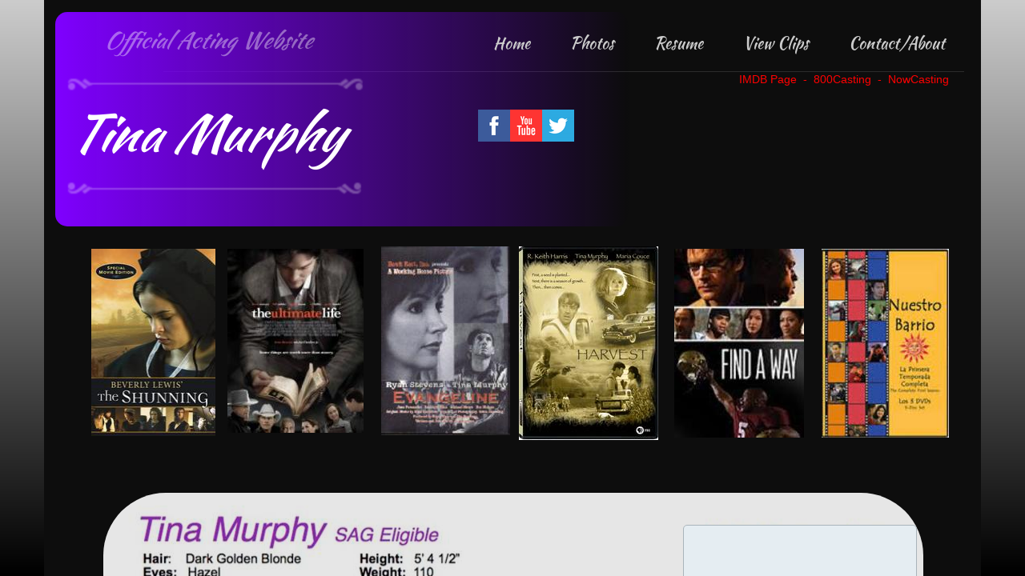

--- FILE ---
content_type: text/html; charset=utf-8
request_url: http://www.tinamurphy.com/resume.html
body_size: 8619
content:
 <!DOCTYPE html><html lang="en" dir="ltr" data-tcc-ignore=""><head><title>Resume</title><meta http-equiv="content-type" content="text/html; charset=UTF-8"><meta http-equiv="X-UA-Compatible" content="IE=edge,chrome=1"><link rel="stylesheet" type="text/css" href="site.css?v="><script> if (typeof ($sf) === "undefined") { $sf = { baseUrl: "https://img1.wsimg.com/wst/v7/WSB7_J_20180523_0422_WSB-17336_1449/v2", skin: "app", preload: 0, require: { jquery: "https://img1.wsimg.com/wst/v7/WSB7_J_20180523_0422_WSB-17336_1449/v2/libs/jquery/jq.js", paths: { "wsbcore": "common/wsb/core", "knockout": "libs/knockout/knockout" } } }; } </script><script id="duel" src="//img1.wsimg.com/starfield/duel/v2.5.8/duel.js?appid=O3BkA5J1#TzNCa0E1SjF2Mi41Ljdwcm9k"></script><script> define('jquery', ['jq!starfield/jquery.mod'], function(m) { return m; }); define('appconfig', [], { documentDownloadBaseUrl: 'http://nebula.wsimg.com' }); </script><meta http-equiv="Content-Location" content="resume.html"><meta name="generator" content="Starfield Technologies; Go Daddy Website Builder 7.0.5350"><meta property="og:type" content="website"><meta property="og:title" content="Resume"><meta property="og:site_name" content="Tina Murphy"><meta property="og:url" content="http://tinamurphy.com/resume.html"><meta property="og:image" content="//nebula.wsimg.com/8ed058d1901dc5641ffd771cb3ec9f18?AccessKeyId=0BF59B49B736FA50BAD2&disposition=0&alloworigin=1"></head><body><style data-inline-fonts>/* vietnamese */
@font-face {
  font-family: 'Allura';
  font-style: normal;
  font-weight: 400;
  src: url(https://img1.wsimg.com/gfonts/s/allura/v23/9oRPNYsQpS4zjuA_hAgWDto.woff2) format('woff2');
  unicode-range: U+0102-0103, U+0110-0111, U+0128-0129, U+0168-0169, U+01A0-01A1, U+01AF-01B0, U+0300-0301, U+0303-0304, U+0308-0309, U+0323, U+0329, U+1EA0-1EF9, U+20AB;
}
/* latin-ext */
@font-face {
  font-family: 'Allura';
  font-style: normal;
  font-weight: 400;
  src: url(https://img1.wsimg.com/gfonts/s/allura/v23/9oRPNYsQpS4zjuA_hQgWDto.woff2) format('woff2');
  unicode-range: U+0100-02BA, U+02BD-02C5, U+02C7-02CC, U+02CE-02D7, U+02DD-02FF, U+0304, U+0308, U+0329, U+1D00-1DBF, U+1E00-1E9F, U+1EF2-1EFF, U+2020, U+20A0-20AB, U+20AD-20C0, U+2113, U+2C60-2C7F, U+A720-A7FF;
}
/* latin */
@font-face {
  font-family: 'Allura';
  font-style: normal;
  font-weight: 400;
  src: url(https://img1.wsimg.com/gfonts/s/allura/v23/9oRPNYsQpS4zjuA_iwgW.woff2) format('woff2');
  unicode-range: U+0000-00FF, U+0131, U+0152-0153, U+02BB-02BC, U+02C6, U+02DA, U+02DC, U+0304, U+0308, U+0329, U+2000-206F, U+20AC, U+2122, U+2191, U+2193, U+2212, U+2215, U+FEFF, U+FFFD;
}
/* cyrillic */
@font-face {
  font-family: 'Amatic SC';
  font-style: normal;
  font-weight: 400;
  src: url(https://img1.wsimg.com/gfonts/s/amaticsc/v28/TUZyzwprpvBS1izr_vOEDuSfQZQ.woff2) format('woff2');
  unicode-range: U+0301, U+0400-045F, U+0490-0491, U+04B0-04B1, U+2116;
}
/* hebrew */
@font-face {
  font-family: 'Amatic SC';
  font-style: normal;
  font-weight: 400;
  src: url(https://img1.wsimg.com/gfonts/s/amaticsc/v28/TUZyzwprpvBS1izr_vOECOSfQZQ.woff2) format('woff2');
  unicode-range: U+0307-0308, U+0590-05FF, U+200C-2010, U+20AA, U+25CC, U+FB1D-FB4F;
}
/* vietnamese */
@font-face {
  font-family: 'Amatic SC';
  font-style: normal;
  font-weight: 400;
  src: url(https://img1.wsimg.com/gfonts/s/amaticsc/v28/TUZyzwprpvBS1izr_vOEBeSfQZQ.woff2) format('woff2');
  unicode-range: U+0102-0103, U+0110-0111, U+0128-0129, U+0168-0169, U+01A0-01A1, U+01AF-01B0, U+0300-0301, U+0303-0304, U+0308-0309, U+0323, U+0329, U+1EA0-1EF9, U+20AB;
}
/* latin-ext */
@font-face {
  font-family: 'Amatic SC';
  font-style: normal;
  font-weight: 400;
  src: url(https://img1.wsimg.com/gfonts/s/amaticsc/v28/TUZyzwprpvBS1izr_vOEBOSfQZQ.woff2) format('woff2');
  unicode-range: U+0100-02BA, U+02BD-02C5, U+02C7-02CC, U+02CE-02D7, U+02DD-02FF, U+0304, U+0308, U+0329, U+1D00-1DBF, U+1E00-1E9F, U+1EF2-1EFF, U+2020, U+20A0-20AB, U+20AD-20C0, U+2113, U+2C60-2C7F, U+A720-A7FF;
}
/* latin */
@font-face {
  font-family: 'Amatic SC';
  font-style: normal;
  font-weight: 400;
  src: url(https://img1.wsimg.com/gfonts/s/amaticsc/v28/TUZyzwprpvBS1izr_vOECuSf.woff2) format('woff2');
  unicode-range: U+0000-00FF, U+0131, U+0152-0153, U+02BB-02BC, U+02C6, U+02DA, U+02DC, U+0304, U+0308, U+0329, U+2000-206F, U+20AC, U+2122, U+2191, U+2193, U+2212, U+2215, U+FEFF, U+FFFD;
}
/* vietnamese */
@font-face {
  font-family: 'Arizonia';
  font-style: normal;
  font-weight: 400;
  src: url(https://img1.wsimg.com/gfonts/s/arizonia/v23/neIIzCemt4A5qa7mv5WOFqwKUQ.woff2) format('woff2');
  unicode-range: U+0102-0103, U+0110-0111, U+0128-0129, U+0168-0169, U+01A0-01A1, U+01AF-01B0, U+0300-0301, U+0303-0304, U+0308-0309, U+0323, U+0329, U+1EA0-1EF9, U+20AB;
}
/* latin-ext */
@font-face {
  font-family: 'Arizonia';
  font-style: normal;
  font-weight: 400;
  src: url(https://img1.wsimg.com/gfonts/s/arizonia/v23/neIIzCemt4A5qa7mv5WPFqwKUQ.woff2) format('woff2');
  unicode-range: U+0100-02BA, U+02BD-02C5, U+02C7-02CC, U+02CE-02D7, U+02DD-02FF, U+0304, U+0308, U+0329, U+1D00-1DBF, U+1E00-1E9F, U+1EF2-1EFF, U+2020, U+20A0-20AB, U+20AD-20C0, U+2113, U+2C60-2C7F, U+A720-A7FF;
}
/* latin */
@font-face {
  font-family: 'Arizonia';
  font-style: normal;
  font-weight: 400;
  src: url(https://img1.wsimg.com/gfonts/s/arizonia/v23/neIIzCemt4A5qa7mv5WBFqw.woff2) format('woff2');
  unicode-range: U+0000-00FF, U+0131, U+0152-0153, U+02BB-02BC, U+02C6, U+02DA, U+02DC, U+0304, U+0308, U+0329, U+2000-206F, U+20AC, U+2122, U+2191, U+2193, U+2212, U+2215, U+FEFF, U+FFFD;
}
/* latin */
@font-face {
  font-family: 'Averia Sans Libre';
  font-style: normal;
  font-weight: 400;
  src: url(https://img1.wsimg.com/gfonts/s/averiasanslibre/v20/ga6XaxZG_G5OvCf_rt7FH3B6BHLMEdVOEoI.woff2) format('woff2');
  unicode-range: U+0000-00FF, U+0131, U+0152-0153, U+02BB-02BC, U+02C6, U+02DA, U+02DC, U+0304, U+0308, U+0329, U+2000-206F, U+20AC, U+2122, U+2191, U+2193, U+2212, U+2215, U+FEFF, U+FFFD;
}
/* latin */
@font-face {
  font-family: 'Cabin Sketch';
  font-style: normal;
  font-weight: 400;
  src: url(https://img1.wsimg.com/gfonts/s/cabinsketch/v23/QGYpz_kZZAGCONcK2A4bGOj8mNhN.woff2) format('woff2');
  unicode-range: U+0000-00FF, U+0131, U+0152-0153, U+02BB-02BC, U+02C6, U+02DA, U+02DC, U+0304, U+0308, U+0329, U+2000-206F, U+20AC, U+2122, U+2191, U+2193, U+2212, U+2215, U+FEFF, U+FFFD;
}
/* vietnamese */
@font-face {
  font-family: 'Francois One';
  font-style: normal;
  font-weight: 400;
  src: url(https://img1.wsimg.com/gfonts/s/francoisone/v22/_Xmr-H4zszafZw3A-KPSZut9zgiRi_Y.woff2) format('woff2');
  unicode-range: U+0102-0103, U+0110-0111, U+0128-0129, U+0168-0169, U+01A0-01A1, U+01AF-01B0, U+0300-0301, U+0303-0304, U+0308-0309, U+0323, U+0329, U+1EA0-1EF9, U+20AB;
}
/* latin-ext */
@font-face {
  font-family: 'Francois One';
  font-style: normal;
  font-weight: 400;
  src: url(https://img1.wsimg.com/gfonts/s/francoisone/v22/_Xmr-H4zszafZw3A-KPSZut9zwiRi_Y.woff2) format('woff2');
  unicode-range: U+0100-02BA, U+02BD-02C5, U+02C7-02CC, U+02CE-02D7, U+02DD-02FF, U+0304, U+0308, U+0329, U+1D00-1DBF, U+1E00-1E9F, U+1EF2-1EFF, U+2020, U+20A0-20AB, U+20AD-20C0, U+2113, U+2C60-2C7F, U+A720-A7FF;
}
/* latin */
@font-face {
  font-family: 'Francois One';
  font-style: normal;
  font-weight: 400;
  src: url(https://img1.wsimg.com/gfonts/s/francoisone/v22/_Xmr-H4zszafZw3A-KPSZut9wQiR.woff2) format('woff2');
  unicode-range: U+0000-00FF, U+0131, U+0152-0153, U+02BB-02BC, U+02C6, U+02DA, U+02DC, U+0304, U+0308, U+0329, U+2000-206F, U+20AC, U+2122, U+2191, U+2193, U+2212, U+2215, U+FEFF, U+FFFD;
}
/* latin-ext */
@font-face {
  font-family: 'Fredericka the Great';
  font-style: normal;
  font-weight: 400;
  src: url(https://img1.wsimg.com/gfonts/s/frederickathegreat/v23/9Bt33CxNwt7aOctW2xjbCstzwVKsIBVV--StxbcVcg.woff2) format('woff2');
  unicode-range: U+0100-02BA, U+02BD-02C5, U+02C7-02CC, U+02CE-02D7, U+02DD-02FF, U+0304, U+0308, U+0329, U+1D00-1DBF, U+1E00-1E9F, U+1EF2-1EFF, U+2020, U+20A0-20AB, U+20AD-20C0, U+2113, U+2C60-2C7F, U+A720-A7FF;
}
/* latin */
@font-face {
  font-family: 'Fredericka the Great';
  font-style: normal;
  font-weight: 400;
  src: url(https://img1.wsimg.com/gfonts/s/frederickathegreat/v23/9Bt33CxNwt7aOctW2xjbCstzwVKsIBVV--Sjxbc.woff2) format('woff2');
  unicode-range: U+0000-00FF, U+0131, U+0152-0153, U+02BB-02BC, U+02C6, U+02DA, U+02DC, U+0304, U+0308, U+0329, U+2000-206F, U+20AC, U+2122, U+2191, U+2193, U+2212, U+2215, U+FEFF, U+FFFD;
}
/* latin */
@font-face {
  font-family: 'Jacques Francois Shadow';
  font-style: normal;
  font-weight: 400;
  src: url(https://img1.wsimg.com/gfonts/s/jacquesfrancoisshadow/v27/KR1FBtOz8PKTMk-kqdkLVrvR0ECFrB6Pin-2_p8Suno.woff2) format('woff2');
  unicode-range: U+0000-00FF, U+0131, U+0152-0153, U+02BB-02BC, U+02C6, U+02DA, U+02DC, U+0304, U+0308, U+0329, U+2000-206F, U+20AC, U+2122, U+2191, U+2193, U+2212, U+2215, U+FEFF, U+FFFD;
}
/* latin */
@font-face {
  font-family: 'Josefin Slab';
  font-style: normal;
  font-weight: 400;
  src: url(https://img1.wsimg.com/gfonts/s/josefinslab/v29/lW-swjwOK3Ps5GSJlNNkMalNpiZe_ldbOR4W71msR349Kg.woff2) format('woff2');
  unicode-range: U+0000-00FF, U+0131, U+0152-0153, U+02BB-02BC, U+02C6, U+02DA, U+02DC, U+0304, U+0308, U+0329, U+2000-206F, U+20AC, U+2122, U+2191, U+2193, U+2212, U+2215, U+FEFF, U+FFFD;
}
/* latin-ext */
@font-face {
  font-family: 'Kaushan Script';
  font-style: normal;
  font-weight: 400;
  src: url(https://img1.wsimg.com/gfonts/s/kaushanscript/v19/vm8vdRfvXFLG3OLnsO15WYS5DG72wNJHMw.woff2) format('woff2');
  unicode-range: U+0100-02BA, U+02BD-02C5, U+02C7-02CC, U+02CE-02D7, U+02DD-02FF, U+0304, U+0308, U+0329, U+1D00-1DBF, U+1E00-1E9F, U+1EF2-1EFF, U+2020, U+20A0-20AB, U+20AD-20C0, U+2113, U+2C60-2C7F, U+A720-A7FF;
}
/* latin */
@font-face {
  font-family: 'Kaushan Script';
  font-style: normal;
  font-weight: 400;
  src: url(https://img1.wsimg.com/gfonts/s/kaushanscript/v19/vm8vdRfvXFLG3OLnsO15WYS5DG74wNI.woff2) format('woff2');
  unicode-range: U+0000-00FF, U+0131, U+0152-0153, U+02BB-02BC, U+02C6, U+02DA, U+02DC, U+0304, U+0308, U+0329, U+2000-206F, U+20AC, U+2122, U+2191, U+2193, U+2212, U+2215, U+FEFF, U+FFFD;
}
/* latin-ext */
@font-face {
  font-family: 'Love Ya Like A Sister';
  font-style: normal;
  font-weight: 400;
  src: url(https://img1.wsimg.com/gfonts/s/loveyalikeasister/v23/R70EjzUBlOqPeouhFDfR80-0FhOqJubN-BeL-3xdgGE.woff2) format('woff2');
  unicode-range: U+0100-02BA, U+02BD-02C5, U+02C7-02CC, U+02CE-02D7, U+02DD-02FF, U+0304, U+0308, U+0329, U+1D00-1DBF, U+1E00-1E9F, U+1EF2-1EFF, U+2020, U+20A0-20AB, U+20AD-20C0, U+2113, U+2C60-2C7F, U+A720-A7FF;
}
/* latin */
@font-face {
  font-family: 'Love Ya Like A Sister';
  font-style: normal;
  font-weight: 400;
  src: url(https://img1.wsimg.com/gfonts/s/loveyalikeasister/v23/R70EjzUBlOqPeouhFDfR80-0FhOqJubN-BeL9Xxd.woff2) format('woff2');
  unicode-range: U+0000-00FF, U+0131, U+0152-0153, U+02BB-02BC, U+02C6, U+02DA, U+02DC, U+0304, U+0308, U+0329, U+2000-206F, U+20AC, U+2122, U+2191, U+2193, U+2212, U+2215, U+FEFF, U+FFFD;
}
/* cyrillic-ext */
@font-face {
  font-family: 'Merriweather';
  font-style: normal;
  font-weight: 400;
  font-stretch: 100%;
  src: url(https://img1.wsimg.com/gfonts/s/merriweather/v33/u-4D0qyriQwlOrhSvowK_l5UcA6zuSYEqOzpPe3HOZJ5eX1WtLaQwmYiScCmDxhtNOKl8yDr3icaGV31GvU.woff2) format('woff2');
  unicode-range: U+0460-052F, U+1C80-1C8A, U+20B4, U+2DE0-2DFF, U+A640-A69F, U+FE2E-FE2F;
}
/* cyrillic */
@font-face {
  font-family: 'Merriweather';
  font-style: normal;
  font-weight: 400;
  font-stretch: 100%;
  src: url(https://img1.wsimg.com/gfonts/s/merriweather/v33/u-4D0qyriQwlOrhSvowK_l5UcA6zuSYEqOzpPe3HOZJ5eX1WtLaQwmYiScCmDxhtNOKl8yDr3icaEF31GvU.woff2) format('woff2');
  unicode-range: U+0301, U+0400-045F, U+0490-0491, U+04B0-04B1, U+2116;
}
/* vietnamese */
@font-face {
  font-family: 'Merriweather';
  font-style: normal;
  font-weight: 400;
  font-stretch: 100%;
  src: url(https://img1.wsimg.com/gfonts/s/merriweather/v33/u-4D0qyriQwlOrhSvowK_l5UcA6zuSYEqOzpPe3HOZJ5eX1WtLaQwmYiScCmDxhtNOKl8yDr3icaG131GvU.woff2) format('woff2');
  unicode-range: U+0102-0103, U+0110-0111, U+0128-0129, U+0168-0169, U+01A0-01A1, U+01AF-01B0, U+0300-0301, U+0303-0304, U+0308-0309, U+0323, U+0329, U+1EA0-1EF9, U+20AB;
}
/* latin-ext */
@font-face {
  font-family: 'Merriweather';
  font-style: normal;
  font-weight: 400;
  font-stretch: 100%;
  src: url(https://img1.wsimg.com/gfonts/s/merriweather/v33/u-4D0qyriQwlOrhSvowK_l5UcA6zuSYEqOzpPe3HOZJ5eX1WtLaQwmYiScCmDxhtNOKl8yDr3icaGl31GvU.woff2) format('woff2');
  unicode-range: U+0100-02BA, U+02BD-02C5, U+02C7-02CC, U+02CE-02D7, U+02DD-02FF, U+0304, U+0308, U+0329, U+1D00-1DBF, U+1E00-1E9F, U+1EF2-1EFF, U+2020, U+20A0-20AB, U+20AD-20C0, U+2113, U+2C60-2C7F, U+A720-A7FF;
}
/* latin */
@font-face {
  font-family: 'Merriweather';
  font-style: normal;
  font-weight: 400;
  font-stretch: 100%;
  src: url(https://img1.wsimg.com/gfonts/s/merriweather/v33/u-4D0qyriQwlOrhSvowK_l5UcA6zuSYEqOzpPe3HOZJ5eX1WtLaQwmYiScCmDxhtNOKl8yDr3icaFF31.woff2) format('woff2');
  unicode-range: U+0000-00FF, U+0131, U+0152-0153, U+02BB-02BC, U+02C6, U+02DA, U+02DC, U+0304, U+0308, U+0329, U+2000-206F, U+20AC, U+2122, U+2191, U+2193, U+2212, U+2215, U+FEFF, U+FFFD;
}
/* latin-ext */
@font-face {
  font-family: 'Offside';
  font-style: normal;
  font-weight: 400;
  src: url(https://img1.wsimg.com/gfonts/s/offside/v26/HI_KiYMWKa9QrAykc5joR6-d.woff2) format('woff2');
  unicode-range: U+0100-02BA, U+02BD-02C5, U+02C7-02CC, U+02CE-02D7, U+02DD-02FF, U+0304, U+0308, U+0329, U+1D00-1DBF, U+1E00-1E9F, U+1EF2-1EFF, U+2020, U+20A0-20AB, U+20AD-20C0, U+2113, U+2C60-2C7F, U+A720-A7FF;
}
/* latin */
@font-face {
  font-family: 'Offside';
  font-style: normal;
  font-weight: 400;
  src: url(https://img1.wsimg.com/gfonts/s/offside/v26/HI_KiYMWKa9QrAykc5boRw.woff2) format('woff2');
  unicode-range: U+0000-00FF, U+0131, U+0152-0153, U+02BB-02BC, U+02C6, U+02DA, U+02DC, U+0304, U+0308, U+0329, U+2000-206F, U+20AC, U+2122, U+2191, U+2193, U+2212, U+2215, U+FEFF, U+FFFD;
}
/* cyrillic-ext */
@font-face {
  font-family: 'Open Sans';
  font-style: normal;
  font-weight: 400;
  font-stretch: 100%;
  src: url(https://img1.wsimg.com/gfonts/s/opensans/v44/memSYaGs126MiZpBA-UvWbX2vVnXBbObj2OVZyOOSr4dVJWUgsjZ0B4taVIGxA.woff2) format('woff2');
  unicode-range: U+0460-052F, U+1C80-1C8A, U+20B4, U+2DE0-2DFF, U+A640-A69F, U+FE2E-FE2F;
}
/* cyrillic */
@font-face {
  font-family: 'Open Sans';
  font-style: normal;
  font-weight: 400;
  font-stretch: 100%;
  src: url(https://img1.wsimg.com/gfonts/s/opensans/v44/memSYaGs126MiZpBA-UvWbX2vVnXBbObj2OVZyOOSr4dVJWUgsjZ0B4kaVIGxA.woff2) format('woff2');
  unicode-range: U+0301, U+0400-045F, U+0490-0491, U+04B0-04B1, U+2116;
}
/* greek-ext */
@font-face {
  font-family: 'Open Sans';
  font-style: normal;
  font-weight: 400;
  font-stretch: 100%;
  src: url(https://img1.wsimg.com/gfonts/s/opensans/v44/memSYaGs126MiZpBA-UvWbX2vVnXBbObj2OVZyOOSr4dVJWUgsjZ0B4saVIGxA.woff2) format('woff2');
  unicode-range: U+1F00-1FFF;
}
/* greek */
@font-face {
  font-family: 'Open Sans';
  font-style: normal;
  font-weight: 400;
  font-stretch: 100%;
  src: url(https://img1.wsimg.com/gfonts/s/opensans/v44/memSYaGs126MiZpBA-UvWbX2vVnXBbObj2OVZyOOSr4dVJWUgsjZ0B4jaVIGxA.woff2) format('woff2');
  unicode-range: U+0370-0377, U+037A-037F, U+0384-038A, U+038C, U+038E-03A1, U+03A3-03FF;
}
/* hebrew */
@font-face {
  font-family: 'Open Sans';
  font-style: normal;
  font-weight: 400;
  font-stretch: 100%;
  src: url(https://img1.wsimg.com/gfonts/s/opensans/v44/memSYaGs126MiZpBA-UvWbX2vVnXBbObj2OVZyOOSr4dVJWUgsjZ0B4iaVIGxA.woff2) format('woff2');
  unicode-range: U+0307-0308, U+0590-05FF, U+200C-2010, U+20AA, U+25CC, U+FB1D-FB4F;
}
/* math */
@font-face {
  font-family: 'Open Sans';
  font-style: normal;
  font-weight: 400;
  font-stretch: 100%;
  src: url(https://img1.wsimg.com/gfonts/s/opensans/v44/memSYaGs126MiZpBA-UvWbX2vVnXBbObj2OVZyOOSr4dVJWUgsjZ0B5caVIGxA.woff2) format('woff2');
  unicode-range: U+0302-0303, U+0305, U+0307-0308, U+0310, U+0312, U+0315, U+031A, U+0326-0327, U+032C, U+032F-0330, U+0332-0333, U+0338, U+033A, U+0346, U+034D, U+0391-03A1, U+03A3-03A9, U+03B1-03C9, U+03D1, U+03D5-03D6, U+03F0-03F1, U+03F4-03F5, U+2016-2017, U+2034-2038, U+203C, U+2040, U+2043, U+2047, U+2050, U+2057, U+205F, U+2070-2071, U+2074-208E, U+2090-209C, U+20D0-20DC, U+20E1, U+20E5-20EF, U+2100-2112, U+2114-2115, U+2117-2121, U+2123-214F, U+2190, U+2192, U+2194-21AE, U+21B0-21E5, U+21F1-21F2, U+21F4-2211, U+2213-2214, U+2216-22FF, U+2308-230B, U+2310, U+2319, U+231C-2321, U+2336-237A, U+237C, U+2395, U+239B-23B7, U+23D0, U+23DC-23E1, U+2474-2475, U+25AF, U+25B3, U+25B7, U+25BD, U+25C1, U+25CA, U+25CC, U+25FB, U+266D-266F, U+27C0-27FF, U+2900-2AFF, U+2B0E-2B11, U+2B30-2B4C, U+2BFE, U+3030, U+FF5B, U+FF5D, U+1D400-1D7FF, U+1EE00-1EEFF;
}
/* symbols */
@font-face {
  font-family: 'Open Sans';
  font-style: normal;
  font-weight: 400;
  font-stretch: 100%;
  src: url(https://img1.wsimg.com/gfonts/s/opensans/v44/memSYaGs126MiZpBA-UvWbX2vVnXBbObj2OVZyOOSr4dVJWUgsjZ0B5OaVIGxA.woff2) format('woff2');
  unicode-range: U+0001-000C, U+000E-001F, U+007F-009F, U+20DD-20E0, U+20E2-20E4, U+2150-218F, U+2190, U+2192, U+2194-2199, U+21AF, U+21E6-21F0, U+21F3, U+2218-2219, U+2299, U+22C4-22C6, U+2300-243F, U+2440-244A, U+2460-24FF, U+25A0-27BF, U+2800-28FF, U+2921-2922, U+2981, U+29BF, U+29EB, U+2B00-2BFF, U+4DC0-4DFF, U+FFF9-FFFB, U+10140-1018E, U+10190-1019C, U+101A0, U+101D0-101FD, U+102E0-102FB, U+10E60-10E7E, U+1D2C0-1D2D3, U+1D2E0-1D37F, U+1F000-1F0FF, U+1F100-1F1AD, U+1F1E6-1F1FF, U+1F30D-1F30F, U+1F315, U+1F31C, U+1F31E, U+1F320-1F32C, U+1F336, U+1F378, U+1F37D, U+1F382, U+1F393-1F39F, U+1F3A7-1F3A8, U+1F3AC-1F3AF, U+1F3C2, U+1F3C4-1F3C6, U+1F3CA-1F3CE, U+1F3D4-1F3E0, U+1F3ED, U+1F3F1-1F3F3, U+1F3F5-1F3F7, U+1F408, U+1F415, U+1F41F, U+1F426, U+1F43F, U+1F441-1F442, U+1F444, U+1F446-1F449, U+1F44C-1F44E, U+1F453, U+1F46A, U+1F47D, U+1F4A3, U+1F4B0, U+1F4B3, U+1F4B9, U+1F4BB, U+1F4BF, U+1F4C8-1F4CB, U+1F4D6, U+1F4DA, U+1F4DF, U+1F4E3-1F4E6, U+1F4EA-1F4ED, U+1F4F7, U+1F4F9-1F4FB, U+1F4FD-1F4FE, U+1F503, U+1F507-1F50B, U+1F50D, U+1F512-1F513, U+1F53E-1F54A, U+1F54F-1F5FA, U+1F610, U+1F650-1F67F, U+1F687, U+1F68D, U+1F691, U+1F694, U+1F698, U+1F6AD, U+1F6B2, U+1F6B9-1F6BA, U+1F6BC, U+1F6C6-1F6CF, U+1F6D3-1F6D7, U+1F6E0-1F6EA, U+1F6F0-1F6F3, U+1F6F7-1F6FC, U+1F700-1F7FF, U+1F800-1F80B, U+1F810-1F847, U+1F850-1F859, U+1F860-1F887, U+1F890-1F8AD, U+1F8B0-1F8BB, U+1F8C0-1F8C1, U+1F900-1F90B, U+1F93B, U+1F946, U+1F984, U+1F996, U+1F9E9, U+1FA00-1FA6F, U+1FA70-1FA7C, U+1FA80-1FA89, U+1FA8F-1FAC6, U+1FACE-1FADC, U+1FADF-1FAE9, U+1FAF0-1FAF8, U+1FB00-1FBFF;
}
/* vietnamese */
@font-face {
  font-family: 'Open Sans';
  font-style: normal;
  font-weight: 400;
  font-stretch: 100%;
  src: url(https://img1.wsimg.com/gfonts/s/opensans/v44/memSYaGs126MiZpBA-UvWbX2vVnXBbObj2OVZyOOSr4dVJWUgsjZ0B4vaVIGxA.woff2) format('woff2');
  unicode-range: U+0102-0103, U+0110-0111, U+0128-0129, U+0168-0169, U+01A0-01A1, U+01AF-01B0, U+0300-0301, U+0303-0304, U+0308-0309, U+0323, U+0329, U+1EA0-1EF9, U+20AB;
}
/* latin-ext */
@font-face {
  font-family: 'Open Sans';
  font-style: normal;
  font-weight: 400;
  font-stretch: 100%;
  src: url(https://img1.wsimg.com/gfonts/s/opensans/v44/memSYaGs126MiZpBA-UvWbX2vVnXBbObj2OVZyOOSr4dVJWUgsjZ0B4uaVIGxA.woff2) format('woff2');
  unicode-range: U+0100-02BA, U+02BD-02C5, U+02C7-02CC, U+02CE-02D7, U+02DD-02FF, U+0304, U+0308, U+0329, U+1D00-1DBF, U+1E00-1E9F, U+1EF2-1EFF, U+2020, U+20A0-20AB, U+20AD-20C0, U+2113, U+2C60-2C7F, U+A720-A7FF;
}
/* latin */
@font-face {
  font-family: 'Open Sans';
  font-style: normal;
  font-weight: 400;
  font-stretch: 100%;
  src: url(https://img1.wsimg.com/gfonts/s/opensans/v44/memSYaGs126MiZpBA-UvWbX2vVnXBbObj2OVZyOOSr4dVJWUgsjZ0B4gaVI.woff2) format('woff2');
  unicode-range: U+0000-00FF, U+0131, U+0152-0153, U+02BB-02BC, U+02C6, U+02DA, U+02DC, U+0304, U+0308, U+0329, U+2000-206F, U+20AC, U+2122, U+2191, U+2193, U+2212, U+2215, U+FEFF, U+FFFD;
}
/* cyrillic-ext */
@font-face {
  font-family: 'Oswald';
  font-style: normal;
  font-weight: 400;
  src: url(https://img1.wsimg.com/gfonts/s/oswald/v57/TK3_WkUHHAIjg75cFRf3bXL8LICs1_FvsUtiZTaR.woff2) format('woff2');
  unicode-range: U+0460-052F, U+1C80-1C8A, U+20B4, U+2DE0-2DFF, U+A640-A69F, U+FE2E-FE2F;
}
/* cyrillic */
@font-face {
  font-family: 'Oswald';
  font-style: normal;
  font-weight: 400;
  src: url(https://img1.wsimg.com/gfonts/s/oswald/v57/TK3_WkUHHAIjg75cFRf3bXL8LICs1_FvsUJiZTaR.woff2) format('woff2');
  unicode-range: U+0301, U+0400-045F, U+0490-0491, U+04B0-04B1, U+2116;
}
/* vietnamese */
@font-face {
  font-family: 'Oswald';
  font-style: normal;
  font-weight: 400;
  src: url(https://img1.wsimg.com/gfonts/s/oswald/v57/TK3_WkUHHAIjg75cFRf3bXL8LICs1_FvsUliZTaR.woff2) format('woff2');
  unicode-range: U+0102-0103, U+0110-0111, U+0128-0129, U+0168-0169, U+01A0-01A1, U+01AF-01B0, U+0300-0301, U+0303-0304, U+0308-0309, U+0323, U+0329, U+1EA0-1EF9, U+20AB;
}
/* latin-ext */
@font-face {
  font-family: 'Oswald';
  font-style: normal;
  font-weight: 400;
  src: url(https://img1.wsimg.com/gfonts/s/oswald/v57/TK3_WkUHHAIjg75cFRf3bXL8LICs1_FvsUhiZTaR.woff2) format('woff2');
  unicode-range: U+0100-02BA, U+02BD-02C5, U+02C7-02CC, U+02CE-02D7, U+02DD-02FF, U+0304, U+0308, U+0329, U+1D00-1DBF, U+1E00-1E9F, U+1EF2-1EFF, U+2020, U+20A0-20AB, U+20AD-20C0, U+2113, U+2C60-2C7F, U+A720-A7FF;
}
/* latin */
@font-face {
  font-family: 'Oswald';
  font-style: normal;
  font-weight: 400;
  src: url(https://img1.wsimg.com/gfonts/s/oswald/v57/TK3_WkUHHAIjg75cFRf3bXL8LICs1_FvsUZiZQ.woff2) format('woff2');
  unicode-range: U+0000-00FF, U+0131, U+0152-0153, U+02BB-02BC, U+02C6, U+02DA, U+02DC, U+0304, U+0308, U+0329, U+2000-206F, U+20AC, U+2122, U+2191, U+2193, U+2212, U+2215, U+FEFF, U+FFFD;
}
/* latin-ext */
@font-face {
  font-family: 'Over the Rainbow';
  font-style: normal;
  font-weight: 400;
  src: url(https://img1.wsimg.com/gfonts/s/overtherainbow/v23/11haGoXG1k_HKhMLUWz7Mc7vvW5ulvqs9eA2.woff2) format('woff2');
  unicode-range: U+0100-02BA, U+02BD-02C5, U+02C7-02CC, U+02CE-02D7, U+02DD-02FF, U+0304, U+0308, U+0329, U+1D00-1DBF, U+1E00-1E9F, U+1EF2-1EFF, U+2020, U+20A0-20AB, U+20AD-20C0, U+2113, U+2C60-2C7F, U+A720-A7FF;
}
/* latin */
@font-face {
  font-family: 'Over the Rainbow';
  font-style: normal;
  font-weight: 400;
  src: url(https://img1.wsimg.com/gfonts/s/overtherainbow/v23/11haGoXG1k_HKhMLUWz7Mc7vvW5ulvSs9Q.woff2) format('woff2');
  unicode-range: U+0000-00FF, U+0131, U+0152-0153, U+02BB-02BC, U+02C6, U+02DA, U+02DC, U+0304, U+0308, U+0329, U+2000-206F, U+20AC, U+2122, U+2191, U+2193, U+2212, U+2215, U+FEFF, U+FFFD;
}
/* cyrillic-ext */
@font-face {
  font-family: 'Pacifico';
  font-style: normal;
  font-weight: 400;
  src: url(https://img1.wsimg.com/gfonts/s/pacifico/v23/FwZY7-Qmy14u9lezJ-6K6MmTpA.woff2) format('woff2');
  unicode-range: U+0460-052F, U+1C80-1C8A, U+20B4, U+2DE0-2DFF, U+A640-A69F, U+FE2E-FE2F;
}
/* cyrillic */
@font-face {
  font-family: 'Pacifico';
  font-style: normal;
  font-weight: 400;
  src: url(https://img1.wsimg.com/gfonts/s/pacifico/v23/FwZY7-Qmy14u9lezJ-6D6MmTpA.woff2) format('woff2');
  unicode-range: U+0301, U+0400-045F, U+0490-0491, U+04B0-04B1, U+2116;
}
/* vietnamese */
@font-face {
  font-family: 'Pacifico';
  font-style: normal;
  font-weight: 400;
  src: url(https://img1.wsimg.com/gfonts/s/pacifico/v23/FwZY7-Qmy14u9lezJ-6I6MmTpA.woff2) format('woff2');
  unicode-range: U+0102-0103, U+0110-0111, U+0128-0129, U+0168-0169, U+01A0-01A1, U+01AF-01B0, U+0300-0301, U+0303-0304, U+0308-0309, U+0323, U+0329, U+1EA0-1EF9, U+20AB;
}
/* latin-ext */
@font-face {
  font-family: 'Pacifico';
  font-style: normal;
  font-weight: 400;
  src: url(https://img1.wsimg.com/gfonts/s/pacifico/v23/FwZY7-Qmy14u9lezJ-6J6MmTpA.woff2) format('woff2');
  unicode-range: U+0100-02BA, U+02BD-02C5, U+02C7-02CC, U+02CE-02D7, U+02DD-02FF, U+0304, U+0308, U+0329, U+1D00-1DBF, U+1E00-1E9F, U+1EF2-1EFF, U+2020, U+20A0-20AB, U+20AD-20C0, U+2113, U+2C60-2C7F, U+A720-A7FF;
}
/* latin */
@font-face {
  font-family: 'Pacifico';
  font-style: normal;
  font-weight: 400;
  src: url(https://img1.wsimg.com/gfonts/s/pacifico/v23/FwZY7-Qmy14u9lezJ-6H6Mk.woff2) format('woff2');
  unicode-range: U+0000-00FF, U+0131, U+0152-0153, U+02BB-02BC, U+02C6, U+02DA, U+02DC, U+0304, U+0308, U+0329, U+2000-206F, U+20AC, U+2122, U+2191, U+2193, U+2212, U+2215, U+FEFF, U+FFFD;
}
/* latin-ext */
@font-face {
  font-family: 'Romanesco';
  font-style: normal;
  font-weight: 400;
  src: url(https://img1.wsimg.com/gfonts/s/romanesco/v22/w8gYH2ozQOY7_r_J7mSX1XYKmOo.woff2) format('woff2');
  unicode-range: U+0100-02BA, U+02BD-02C5, U+02C7-02CC, U+02CE-02D7, U+02DD-02FF, U+0304, U+0308, U+0329, U+1D00-1DBF, U+1E00-1E9F, U+1EF2-1EFF, U+2020, U+20A0-20AB, U+20AD-20C0, U+2113, U+2C60-2C7F, U+A720-A7FF;
}
/* latin */
@font-face {
  font-family: 'Romanesco';
  font-style: normal;
  font-weight: 400;
  src: url(https://img1.wsimg.com/gfonts/s/romanesco/v22/w8gYH2ozQOY7_r_J7mSX23YK.woff2) format('woff2');
  unicode-range: U+0000-00FF, U+0131, U+0152-0153, U+02BB-02BC, U+02C6, U+02DA, U+02DC, U+0304, U+0308, U+0329, U+2000-206F, U+20AC, U+2122, U+2191, U+2193, U+2212, U+2215, U+FEFF, U+FFFD;
}
/* latin-ext */
@font-face {
  font-family: 'Sacramento';
  font-style: normal;
  font-weight: 400;
  src: url(https://img1.wsimg.com/gfonts/s/sacramento/v17/buEzpo6gcdjy0EiZMBUG4CMf_exL.woff2) format('woff2');
  unicode-range: U+0100-02BA, U+02BD-02C5, U+02C7-02CC, U+02CE-02D7, U+02DD-02FF, U+0304, U+0308, U+0329, U+1D00-1DBF, U+1E00-1E9F, U+1EF2-1EFF, U+2020, U+20A0-20AB, U+20AD-20C0, U+2113, U+2C60-2C7F, U+A720-A7FF;
}
/* latin */
@font-face {
  font-family: 'Sacramento';
  font-style: normal;
  font-weight: 400;
  src: url(https://img1.wsimg.com/gfonts/s/sacramento/v17/buEzpo6gcdjy0EiZMBUG4C0f_Q.woff2) format('woff2');
  unicode-range: U+0000-00FF, U+0131, U+0152-0153, U+02BB-02BC, U+02C6, U+02DA, U+02DC, U+0304, U+0308, U+0329, U+2000-206F, U+20AC, U+2122, U+2191, U+2193, U+2212, U+2215, U+FEFF, U+FFFD;
}
/* latin-ext */
@font-face {
  font-family: 'Seaweed Script';
  font-style: normal;
  font-weight: 400;
  src: url(https://img1.wsimg.com/gfonts/s/seaweedscript/v17/bx6cNx6Tne2pxOATYE8C_Rsoe3WA8qY2VQ.woff2) format('woff2');
  unicode-range: U+0100-02BA, U+02BD-02C5, U+02C7-02CC, U+02CE-02D7, U+02DD-02FF, U+0304, U+0308, U+0329, U+1D00-1DBF, U+1E00-1E9F, U+1EF2-1EFF, U+2020, U+20A0-20AB, U+20AD-20C0, U+2113, U+2C60-2C7F, U+A720-A7FF;
}
/* latin */
@font-face {
  font-family: 'Seaweed Script';
  font-style: normal;
  font-weight: 400;
  src: url(https://img1.wsimg.com/gfonts/s/seaweedscript/v17/bx6cNx6Tne2pxOATYE8C_Rsoe3WO8qY.woff2) format('woff2');
  unicode-range: U+0000-00FF, U+0131, U+0152-0153, U+02BB-02BC, U+02C6, U+02DA, U+02DC, U+0304, U+0308, U+0329, U+2000-206F, U+20AC, U+2122, U+2191, U+2193, U+2212, U+2215, U+FEFF, U+FFFD;
}
/* latin-ext */
@font-face {
  font-family: 'Special Elite';
  font-style: normal;
  font-weight: 400;
  src: url(https://img1.wsimg.com/gfonts/s/specialelite/v20/XLYgIZbkc4JPUL5CVArUVL0ntn4OSEFt.woff2) format('woff2');
  unicode-range: U+0100-02BA, U+02BD-02C5, U+02C7-02CC, U+02CE-02D7, U+02DD-02FF, U+0304, U+0308, U+0329, U+1D00-1DBF, U+1E00-1E9F, U+1EF2-1EFF, U+2020, U+20A0-20AB, U+20AD-20C0, U+2113, U+2C60-2C7F, U+A720-A7FF;
}
/* latin */
@font-face {
  font-family: 'Special Elite';
  font-style: normal;
  font-weight: 400;
  src: url(https://img1.wsimg.com/gfonts/s/specialelite/v20/XLYgIZbkc4JPUL5CVArUVL0ntnAOSA.woff2) format('woff2');
  unicode-range: U+0000-00FF, U+0131, U+0152-0153, U+02BB-02BC, U+02C6, U+02DA, U+02DC, U+0304, U+0308, U+0329, U+2000-206F, U+20AC, U+2122, U+2191, U+2193, U+2212, U+2215, U+FEFF, U+FFFD;
}

/* latin-ext */
@font-face {
  font-family: 'Seaweed Script';
  font-style: normal;
  font-weight: 400;
  src: url(https://img1.wsimg.com/gfonts/s/seaweedscript/v17/bx6cNx6Tne2pxOATYE8C_Rsoe3WA8qY2VQ.woff2) format('woff2');
  unicode-range: U+0100-02BA, U+02BD-02C5, U+02C7-02CC, U+02CE-02D7, U+02DD-02FF, U+0304, U+0308, U+0329, U+1D00-1DBF, U+1E00-1E9F, U+1EF2-1EFF, U+2020, U+20A0-20AB, U+20AD-20C0, U+2113, U+2C60-2C7F, U+A720-A7FF;
}
/* latin */
@font-face {
  font-family: 'Seaweed Script';
  font-style: normal;
  font-weight: 400;
  src: url(https://img1.wsimg.com/gfonts/s/seaweedscript/v17/bx6cNx6Tne2pxOATYE8C_Rsoe3WO8qY.woff2) format('woff2');
  unicode-range: U+0000-00FF, U+0131, U+0152-0153, U+02BB-02BC, U+02C6, U+02DA, U+02DC, U+0304, U+0308, U+0329, U+2000-206F, U+20AC, U+2122, U+2191, U+2193, U+2212, U+2215, U+FEFF, U+FFFD;
}
</style><style type="text/css"> #wsb-element-98f6ed9a-c07c-4acd-b9eb-f98732820542{top:137px;left:582px;position:absolute;z-index:123}#wsb-element-98f6ed9a-c07c-4acd-b9eb-f98732820542 .wsb-image-inner{}#wsb-element-98f6ed9a-c07c-4acd-b9eb-f98732820542 .wsb-image-inner div{width:40px;height:40px;position:relative;overflow:hidden}#wsb-element-98f6ed9a-c07c-4acd-b9eb-f98732820542 img{position:absolute}#wsb-element-90aa37ff-b866-4b64-a818-cfd1b6f081b1{top:89px;left:3px;position:absolute;z-index:37}#wsb-element-90aa37ff-b866-4b64-a818-cfd1b6f081b1 .wsb-image-inner{}#wsb-element-90aa37ff-b866-4b64-a818-cfd1b6f081b1 .wsb-image-inner div{width:410px;height:48px;position:relative;overflow:hidden}#wsb-element-90aa37ff-b866-4b64-a818-cfd1b6f081b1 img{position:absolute}#wsb-element-1c6eaf17-1811-46da-a2ae-9a87229ee2e3{top:14px;left:67px;position:absolute;z-index:37}#wsb-element-1c6eaf17-1811-46da-a2ae-9a87229ee2e3 .wsb-image-inner{}#wsb-element-1c6eaf17-1811-46da-a2ae-9a87229ee2e3 .wsb-image-inner div{width:98px;height:35px;position:relative;overflow:hidden}#wsb-element-1c6eaf17-1811-46da-a2ae-9a87229ee2e3 img{position:absolute}#wsb-element-14df294b-a201-44a6-bba5-7bc625c1a94a{top:-2px;left:0px;position:absolute;z-index:14}#wsb-element-14df294b-a201-44a6-bba5-7bc625c1a94a .wsb-shape{width:1000px;height:94px;box-sizing:content-box;-moz-box-sizing:content-box}#wsb-element-d0bd0df9-6de7-49a9-9f5b-b89188c6cc7e{top:307.5px;left:421px;position:absolute;z-index:82}#wsb-element-d0bd0df9-6de7-49a9-9f5b-b89188c6cc7e .wsb-image-inner{}#wsb-element-d0bd0df9-6de7-49a9-9f5b-b89188c6cc7e .wsb-image-inner div{width:161px;height:236.07px;position:relative;overflow:hidden}#wsb-element-d0bd0df9-6de7-49a9-9f5b-b89188c6cc7e img{position:absolute}#wsb-element-71fadbfc-08e3-47f4-a18d-05dc8985c9e8{top:311px;left:59px;position:absolute;z-index:80}#wsb-element-71fadbfc-08e3-47f4-a18d-05dc8985c9e8 .wsb-image-inner{}#wsb-element-71fadbfc-08e3-47f4-a18d-05dc8985c9e8 .wsb-image-inner div{width:155px;height:234.49px;position:relative;overflow:hidden}#wsb-element-71fadbfc-08e3-47f4-a18d-05dc8985c9e8 img{position:absolute}#wsb-element-54cdd6b2-6b13-4035-a40e-1b7183ef06da{top:307.5px;left:593px;position:absolute;z-index:83}#wsb-element-54cdd6b2-6b13-4035-a40e-1b7183ef06da .wsb-image-inner{}#wsb-element-54cdd6b2-6b13-4035-a40e-1b7183ef06da .wsb-image-inner div{width:174px;height:242.22px;position:relative;overflow:hidden}#wsb-element-54cdd6b2-6b13-4035-a40e-1b7183ef06da img{position:absolute}#wsb-element-fa890cff-8bfa-4641-af6d-e8ef3ec2910e{top:218.27px;left:3px;position:absolute;z-index:39}#wsb-element-fa890cff-8bfa-4641-af6d-e8ef3ec2910e .wsb-image-inner{}#wsb-element-fa890cff-8bfa-4641-af6d-e8ef3ec2910e .wsb-image-inner div{width:408px;height:48px;position:relative;overflow:hidden}#wsb-element-fa890cff-8bfa-4641-af6d-e8ef3ec2910e img{position:absolute}#wsb-element-dc840926-5e6c-440e-81fe-e6e7701a0ae4{top:15.27px;left:14px;position:absolute;z-index:14}#wsb-element-dc840926-5e6c-440e-81fe-e6e7701a0ae4 .wsb-shape{width:716px;height:268px;-webkit-border-radius:15px;-moz-border-radius:15px;-o-border-radius:15px;border-radius:15px;padding:0px;background:-webkit-gradient(linear,left top,right top,color-stop(0,#7f00ff),color-stop(1,transparent));background:-webkit-linear-gradient(left,#7f00ff 0%,transparent 100%);background:-moz-linear-gradient(left,#7f00ff 0%,transparent 100%);background:-o-linear-gradient(left,#7f00ff 0%,transparent 100%);background:-ms-linear-gradient(left,#7f00ff 0%,transparent 100%);background:linear-gradient(to right,#7f00ff,transparent);filter:progid:DXImageTransform.Microsoft.gradient(gradientType=1,startColorstr='#ff7f00ff',endColorstr='#00000000');-ms-filter:progid:DXImageTransform.Microsoft.gradient(gradientType=1,startColorStr='#ff7f00ff',endColorStr='#00000000');box-sizing:content-box;-moz-box-sizing:content-box}#wsb-element-674615eb-1ec3-4724-b880-bd8d3b82ccb4{top:115.27px;left:30.47px;position:absolute;z-index:18}#wsb-element-674615eb-1ec3-4724-b880-bd8d3b82ccb4 .txt{width:433px;height:103px}#wsb-element-f5f888df-efc1-4bcc-ba16-ee3c7a75e315{top:616px;left:74px;position:absolute;z-index:93}#wsb-element-f5f888df-efc1-4bcc-ba16-ee3c7a75e315 .wsb-image-inner{-webkit-border-radius:78px;-moz-border-radius:78px;-o-border-radius:78px;border-radius:78px;padding:0px;background:#fff;-moz-opacity:0.9;-khtml-opacity:0.9;opacity:0.9}#wsb-element-f5f888df-efc1-4bcc-ba16-ee3c7a75e315 .wsb-image-inner div{width:1024px;height:1281px;position:relative;overflow:hidden}#wsb-element-f5f888df-efc1-4bcc-ba16-ee3c7a75e315 img{position:absolute;-webkit-border-radius:78px;-moz-border-radius:78px;-o-border-radius:78px;border-radius:78px}#wsb-element-95a8c9ad-0c43-4a08-a6d0-cd9c2fe453eb{top:311px;left:229px;position:absolute;z-index:81}#wsb-element-95a8c9ad-0c43-4a08-a6d0-cd9c2fe453eb .wsb-image-inner{}#wsb-element-95a8c9ad-0c43-4a08-a6d0-cd9c2fe453eb .wsb-image-inner div{width:170px;height:230.35px;position:relative;overflow:hidden}#wsb-element-95a8c9ad-0c43-4a08-a6d0-cd9c2fe453eb img{position:absolute}#wsb-element-0ac8b050-eadb-48ff-a7d0-ee447c2a97c6{top:88px;left:868px;position:absolute;z-index:108}#wsb-element-0ac8b050-eadb-48ff-a7d0-ee447c2a97c6 .txt{width:498px;height:22px}#wsb-element-fc2faf38-aeb3-40df-b166-d4482dba127f{top:656px;left:798px;position:absolute;z-index:97}#wsb-element-fc2faf38-aeb3-40df-b166-d4482dba127f .wsb-shape{width:290px;height:86px;box-sizing:content-box;-moz-box-sizing:content-box}#wsb-element-d37bffc8-136d-43ef-8a2b-cb2ec79cc18e{top:29px;left:359px;position:absolute;z-index:19}#wsb-element-d37bffc8-136d-43ef-8a2b-cb2ec79cc18e{width:791px;height:48px}#wsb-element-3e862c0d-4d7c-4dc0-b259-5f1f898a9d7d{top:28px;left:75px;position:absolute;z-index:17}#wsb-element-3e862c0d-4d7c-4dc0-b259-5f1f898a9d7d .txt{width:266px;height:45px}#wsb-element-30724fcc-c780-47e5-b11b-4c129f72ed21{top:89px;left:149px;position:absolute;z-index:10}#wsb-element-30724fcc-c780-47e5-b11b-4c129f72ed21 .wsb-line-element{width:1000px;height:20px}#wsb-element-d3cd1a6d-52db-4204-a747-015f14459eb2{top:283.28px;left:46.49px;position:absolute;z-index:16}#wsb-element-d3cd1a6d-52db-4204-a747-015f14459eb2 .txt{width:272px;height:35px}#wsb-element-42dd913e-0405-41db-ae3c-62d7814e706e{top:29px;left:44px;position:absolute;z-index:21}#wsb-element-42dd913e-0405-41db-ae3c-62d7814e706e .txt{width:916px;height:40px}#wsb-element-f2bf5959-ec91-442a-a0b1-78f1d58ab725{top:310.5px;left:971px;position:absolute;z-index:85}#wsb-element-f2bf5959-ec91-442a-a0b1-78f1d58ab725 .wsb-image-inner{}#wsb-element-f2bf5959-ec91-442a-a0b1-78f1d58ab725 .wsb-image-inner div{width:159px;height:236px;position:relative;overflow:hidden}#wsb-element-f2bf5959-ec91-442a-a0b1-78f1d58ab725 img{position:absolute}#wsb-element-81576781-b601-471d-9efd-01d1d2535e8a{top:137px;left:542px;position:absolute;z-index:121}#wsb-element-81576781-b601-471d-9efd-01d1d2535e8a .wsb-image-inner{}#wsb-element-81576781-b601-471d-9efd-01d1d2535e8a .wsb-image-inner div{width:40px;height:40px;position:relative;overflow:hidden}#wsb-element-81576781-b601-471d-9efd-01d1d2535e8a img{position:absolute}#wsb-element-b7ba622d-a9c4-4792-b652-7b3972a2bc5a{top:137px;left:622px;position:absolute;z-index:125}#wsb-element-b7ba622d-a9c4-4792-b652-7b3972a2bc5a .wsb-image-inner{}#wsb-element-b7ba622d-a9c4-4792-b652-7b3972a2bc5a .wsb-image-inner div{width:40px;height:40px;position:relative;overflow:hidden}#wsb-element-b7ba622d-a9c4-4792-b652-7b3972a2bc5a img{position:absolute}#wsb-element-99cc2c3b-1d72-4beb-8329-ce658bdf18e6{top:709.5px;left:830px;position:absolute;z-index:98}#wsb-element-99cc2c3b-1d72-4beb-8329-ce658bdf18e6 .txt{width:300px;height:32px}#wsb-element-00a4bff1-4b97-46ba-aab4-c0913c883253{top:1915px;left:88px;position:absolute;z-index:109}#wsb-element-00a4bff1-4b97-46ba-aab4-c0913c883253 .txt{width:994px;height:20px}#wsb-element-14687989-5d84-4e51-87ea-a9950b67df7c{top:310.5px;left:787px;position:absolute;z-index:84}#wsb-element-14687989-5d84-4e51-87ea-a9950b67df7c .wsb-image-inner{}#wsb-element-14687989-5d84-4e51-87ea-a9950b67df7c .wsb-image-inner div{width:162px;height:236.36px;position:relative;overflow:hidden}#wsb-element-14687989-5d84-4e51-87ea-a9950b67df7c img{position:absolute} </style><div class="wsb-canvas body" style="filter: progid:DXImageTransform.Microsoft.gradient( startColorstr='#cccccc', endColorstr='#000000',GradientType=0 ); background-image: ; background: -moz-linear-gradient(top, #cccccc 0%, #000000 100%);; background: -webkit-gradient(linear, left top, left bottom, color-stop(0%,#cccccc), color-stop(100%,#000000)); background: -webkit-linear-gradient(top, #cccccc 0%, #000000 100%); background: -o-linear-gradient(top, #cccccc 0%,#000000 100%); background: -ms-linear-gradient(top, #cccccc 0%,#000000 100%); background: linear-gradient(to bottom, #cccccc 0%,#000000 100%); background-position-x: left; background-position-y: top; background-position: left top; background-repeat: repeat; position: fixed; top: 0; bottom: 0; left: 0; right: 0; width: 100%; height: 100%; overflow: hidden;"><div class="wsb-canvas-page-container" style="position: absolute; top: 0; bottom: 0; left: 0; right: 0; width: 100%; height: 100%; overflow: auto;"><div id="wsb-canvas-template-page" class="wsb-canvas-page page" style="height: 4071px; margin: auto; width: 1170px; background-color: #0d0d0d; position: relative; margin-top: 0px"><div id="wsb-canvas-template-container" style="position: absolute;"> <div id="wsb-element-98f6ed9a-c07c-4acd-b9eb-f98732820542" class="wsb-element-image" data-type="element"> <div class="wsb-image-inner "><div class="img"><a href="https://www.youtube.com/user/TinaMurphys" rel=""><img src="//nebula.wsimg.com/74a3d288e1f8c26c868c82ad6ee40ca8?AccessKeyId=0BF59B49B736FA50BAD2&amp;disposition=0&amp;alloworigin=1" style="vertical-align:middle;width:40px;height:40px;"></a></div></div> </div><div id="wsb-element-90aa37ff-b866-4b64-a818-cfd1b6f081b1" class="wsb-element-image" data-type="element"> <div class="wsb-image-inner "><div class="img_divider"><img src="//nebula.wsimg.com/170bd9669fb45dbde600ef6db725d5a2?AccessKeyId=0BF59B49B736FA50BAD2&amp;disposition=0&amp;alloworigin=1" style="vertical-align:middle;width:410px;height:48px;"></div></div> </div><div id="wsb-element-d0bd0df9-6de7-49a9-9f5b-b89188c6cc7e" class="wsb-element-image" data-type="element"> <div class="wsb-image-inner "><div class="img"><img src="//nebula.wsimg.com/9ea91d22d8189c7b6bf0c516f28855f8?AccessKeyId=0BF59B49B736FA50BAD2&amp;disposition=0&amp;alloworigin=1" style="vertical-align:middle;width:161px;height:236px;"></div></div> </div><div id="wsb-element-71fadbfc-08e3-47f4-a18d-05dc8985c9e8" class="wsb-element-image" data-type="element"> <div class="wsb-image-inner "><div class="img"><img src="//nebula.wsimg.com/bfe0f586fcaae5fab36242695f7c41c3?AccessKeyId=0BF59B49B736FA50BAD2&amp;disposition=0&amp;alloworigin=1" style="vertical-align:middle;width:155px;height:234px;"></div></div> </div><div id="wsb-element-54cdd6b2-6b13-4035-a40e-1b7183ef06da" class="wsb-element-image" data-type="element"> <div class="wsb-image-inner "><div class="img"><img src="//nebula.wsimg.com/5d5aa0fcfa6c9d0bcde8e7250be72456?AccessKeyId=0BF59B49B736FA50BAD2&amp;disposition=0&amp;alloworigin=1" style="vertical-align:middle;width:174px;height:242px;"></div></div> </div><div id="wsb-element-fa890cff-8bfa-4641-af6d-e8ef3ec2910e" class="wsb-element-image" data-type="element"> <div class="wsb-image-inner "><div class="img_divider"><img src="//nebula.wsimg.com/ed7183c0fef89ce300610788588c18a2?AccessKeyId=0BF59B49B736FA50BAD2&amp;disposition=0&amp;alloworigin=1" style="vertical-align:middle;width:408px;height:48px;"></div></div> </div><div id="wsb-element-dc840926-5e6c-440e-81fe-e6e7701a0ae4" class="wsb-element-shape" data-type="element"> <div class="wsb-shape shape_rounded_corners customStyle "></div> </div><div id="wsb-element-674615eb-1ec3-4724-b880-bd8d3b82ccb4" class="wsb-element-text" data-type="element"> <div class="txt "><p><span style="font-size:64px;"><span style="font-family:kaushan script;"><em><font color="#ffffff">​Tina Murphy​</font></em></span></span></p></div> </div><div id="wsb-element-f5f888df-efc1-4bcc-ba16-ee3c7a75e315" class="wsb-element-image" data-type="element"> <div class="wsb-image-inner "><div class="customStyle"><img src="//nebula.wsimg.com/8ed058d1901dc5641ffd771cb3ec9f18?AccessKeyId=0BF59B49B736FA50BAD2&amp;disposition=0&amp;alloworigin=1" style="vertical-align:middle;width:1024px;height:1281px;"></div></div> </div><div id="wsb-element-95a8c9ad-0c43-4a08-a6d0-cd9c2fe453eb" class="wsb-element-image" data-type="element"> <div class="wsb-image-inner "><div class="img"><img src="//nebula.wsimg.com/6f647d6498012866c5bc5275ea119fb7?AccessKeyId=0BF59B49B736FA50BAD2&amp;disposition=0&amp;alloworigin=1" style="vertical-align:middle;width:170px;height:230px;"></div></div> </div><div id="wsb-element-0ac8b050-eadb-48ff-a7d0-ee447c2a97c6" class="wsb-element-text" data-type="element"> <div class="txt "><p><a href="http://www.imdb.com/name/nm1301280/" target="_blank" style="color: rgb(255, 0, 0);"><span style="color:#FF0000;">​IMDB Page</span></a><a href="http://www.imdb.com/name/nm1301280/" style="color: rgb(255, 0, 0);" target=""><span style="color:#FF0000;">​</span></a><span style="color:#FF0000;">​ &nbsp;- &nbsp;</span><a href="http://ria800.800casting.com/Profile/Default.aspx?TalentID=47096" target="_blank" style="color: rgb(255, 0, 0);"><span style="color:#FF0000;">800Casting</span></a><span style="color:#FF0000;">&nbsp; - &nbsp;</span><a href="http://tinamurphy/nowcasting.com/" style="font-size: 14px; color: rgb(255, 0, 0);" target=""><span style="color:#FF0000;">N</span></a><a href="http://tinamurphy.nowcasting.com/" target="_blank" style="font-size: 14px;"></a><a href="http://tinamurphy/nowcasting.com/" style="font-size: 14px; color: rgb(255, 0, 0);" target=""><span style="color:#FF0000;">owCasting</span></a>​<br></p></div> </div><div id="wsb-element-fc2faf38-aeb3-40df-b166-d4482dba127f" class="wsb-element-shape" data-type="element"> <div class="wsb-shape shape "></div> </div><div id="wsb-element-d37bffc8-136d-43ef-8a2b-cb2ec79cc18e" class="wsb-element-navigation" data-type="element"> <div style="width: 791px; height: 48px;" class="wsb-nav nav_music nav-text-right nav-horizontal nav-btn-right wsb-navigation-rendered-top-level-container" id="wsb-nav-d37bffc8-136d-43ef-8a2b-cb2ec79cc18e"><style> #wsb-nav-d37bffc8-136d-43ef-8a2b-cb2ec79cc18e.wsb-navigation-rendered-top-level-container ul > li > a {font-family:Kaushan Script;color:#cccccc;} #wsb-nav-d37bffc8-136d-43ef-8a2b-cb2ec79cc18e.wsb-navigation-rendered-top-level-container > ul > li > a {font-size:20px;} #wsb-nav-d37bffc8-136d-43ef-8a2b-cb2ec79cc18e.wsb-navigation-rendered-top-level-container ul > li:hover, #wsb-nav-d37bffc8-136d-43ef-8a2b-cb2ec79cc18e.wsb-navigation-rendered-top-level-container ul > li:hover > a, #wsb-nav-d37bffc8-136d-43ef-8a2b-cb2ec79cc18e.wsb-navigation-rendered-top-level-container ul > li.active:hover, #wsb-nav-d37bffc8-136d-43ef-8a2b-cb2ec79cc18e.wsb-navigation-rendered-top-level-container ul > li.active > a:hover, #wsb-nav-d37bffc8-136d-43ef-8a2b-cb2ec79cc18e.wsb-navigation-rendered-top-level-container ul > li.active .nav-subnav li:hover, #wsb-nav-d37bffc8-136d-43ef-8a2b-cb2ec79cc18e.wsb-navigation-rendered-top-level-container ul > li.active .nav-subnav li:hover > a {background-color: !important;color:#7f00ff !important;} #wsb-nav-d37bffc8-136d-43ef-8a2b-cb2ec79cc18e.wsb-navigation-rendered-top-level-container > ul.wsb-navigation-rendered-top-level-menu > li.active, #wsb-nav-d37bffc8-136d-43ef-8a2b-cb2ec79cc18e.wsb-navigation-rendered-top-level-container > ul.wsb-navigation-rendered-top-level-menu > li.active > a {color:#cccccc;} </style><ul class="wsb-navigation-rendered-top-level-menu "><li style="width: auto"><a href="home-1.html" target="" data-title="Home" data-pageid="00000000-0000-0000-0000-000000096558" data-url="home-1.html">Home</a></li><li style="width: auto"><a href="photos.html" target="" data-title="Photos" data-pageid="b89ef537-414a-4e47-a04a-fc0b494e7546" data-url="photos.html">Photos</a></li><li style="width: auto" class="active"><a href="resume.html" target="" data-title="Resume" data-pageid="95a8d950-708c-4643-9931-1a26bc4c03cb" data-url="resume.html">Resume</a></li><li style="width: auto"><a href="contact-links-.html" target="" data-title="View Clips" data-pageid="7018f160-4ad6-4c26-9b97-4c4636fde112" data-url="contact-links-.html">View Clips</a></li><li style="width: auto"><a href="contact-about-1.html" target="" data-title="Contact/About" data-pageid="00000000-0000-0000-0000-000000098764" data-url="contact-about-1.html">Contact/About</a></li></ul></div> </div><div id="wsb-element-3e862c0d-4d7c-4dc0-b259-5f1f898a9d7d" class="wsb-element-text" data-type="element"> <div class="txt "><p><span style="font-family:kaushan script;" class="editor_logosub"><span style="font-size:28px;">Official Acting Website&nbsp;</span></span></p></div> </div><div id="wsb-element-30724fcc-c780-47e5-b11b-4c129f72ed21" class="wsb-element-line" data-type="element"> <div class="wsb-line-element" style="width: 1000px; height: 20px; width: 1000px;border-top: 1px solid #2b2b2b;opacity: 1;filter: alpha(opacity=1);"></div> </div><div id="wsb-element-d3cd1a6d-52db-4204-a747-015f14459eb2" class="wsb-element-text" data-type="element"> <div class="txt "><p style="text-align: center;" class="editor_logosub"><br></p></div> </div><div id="wsb-element-f2bf5959-ec91-442a-a0b1-78f1d58ab725" class="wsb-element-image" data-type="element"> <div class="wsb-image-inner "><div class="img"><img src="//nebula.wsimg.com/ea942eaf474f0a45e10574a177a771ae?AccessKeyId=0BF59B49B736FA50BAD2&amp;disposition=0&amp;alloworigin=1" style="vertical-align:middle;width:159px;height:236px;"></div></div> </div><div id="wsb-element-81576781-b601-471d-9efd-01d1d2535e8a" class="wsb-element-image" data-type="element"> <div class="wsb-image-inner "><div class="img"><a href="https://facebook.com/tinadmurphy" rel=""><img src="//nebula.wsimg.com/7c2cd676d228f7b8c1aadd44d6ed37fa?AccessKeyId=0BF59B49B736FA50BAD2&amp;disposition=0&amp;alloworigin=1" style="vertical-align:middle;width:40px;height:40px;"></a></div></div> </div><div id="wsb-element-b7ba622d-a9c4-4792-b652-7b3972a2bc5a" class="wsb-element-image" data-type="element"> <div class="wsb-image-inner "><div class="img"><a href="https://twitter.com/TheTinaMurphy" rel=""><img src="//nebula.wsimg.com/dddf977a01402496e19815cd7dd93b27?AccessKeyId=0BF59B49B736FA50BAD2&amp;disposition=0&amp;alloworigin=1" style="vertical-align:middle;width:40px;height:40px;"></a></div></div> </div><div id="wsb-element-99cc2c3b-1d72-4beb-8329-ce658bdf18e6" class="wsb-element-text" data-type="element"> <div class="txt "><p><em><span style="font-size:20px;">​</span><span style="font-size:18px;"><strong><a href="//nebula.wsimg.com/c8e88214005466c826eac02fc84e35c2?AccessKeyId=0BF59B49B736FA50BAD2&disposition=0&alloworigin=1" style="color: rgb(128, 0, 128);" target=""><span style="color:#800080;">PRINT TINA'S RESUME.pdf</span></a></strong></span></em><br></p></div> </div><div id="wsb-element-00a4bff1-4b97-46ba-aab4-c0913c883253" class="wsb-element-text" data-type="element"> <div class="txt "><p style="text-align: center;"><a href="http://www.imdb.com/name/nm1301280/" target="_blank" style="color: rgb(255, 0, 0);"><span style="color:#FF0000;">​IMDB Page</span></a><a href="http://www.imdb.com/name/nm1301280/" style="color: rgb(255, 0, 0);" target=""><span style="color:#FF0000;">​</span></a><span style="color:#FF0000;">​ &nbsp;- &nbsp;</span><a href="http://ria800.800casting.com/Profile/Default.aspx?TalentID=47096" target="_blank" style="color: rgb(255, 0, 0);"><span style="color:#FF0000;">800Casting</span></a><span style="color:#FF0000;">&nbsp; - &nbsp;</span><a href="http://tinamurphy/nowcasting.com/" style="font-size: 14px; color: rgb(255, 0, 0);" target=""><span style="color:#FF0000;">N</span></a><a href="http://tinamurphy.nowcasting.com/" target="_blank" style="font-size: 14px;"></a><a href="http://tinamurphy/nowcasting.com/" style="font-size: 14px; color: rgb(255, 0, 0);" target=""><span style="color:#FF0000;">owCasting</span></a><span style="color:#FF0000;">&nbsp; - </span>&nbsp;<a href="http://www.indieflix.com/film/harvest-11435/" target="_blank" style="color: rgb(255, 0, 0);"><span style="color:#FF0000;">​"Harvest" Film buy now at IndieFlix</span></a><span style="color:#FF0000;"></span><span style="color:#FF0000;"></span>​<br></p></div> </div><div id="wsb-element-14687989-5d84-4e51-87ea-a9950b67df7c" class="wsb-element-image" data-type="element"> <div class="wsb-image-inner "><div class="img"><img src="//nebula.wsimg.com/befd39ae670981179a20e5362ba05d4c?AccessKeyId=0BF59B49B736FA50BAD2&amp;disposition=0&amp;alloworigin=1" style="vertical-align:middle;width:162px;height:236px;"></div></div> </div> </div></div><div id="wsb-canvas-template-footer" class="wsb-canvas-page-footer footer" style="margin: auto; min-height:100px; height: 100px; width: 1170px; position: relative;"><div id="wsb-canvas-template-footer-container" class="footer-container" style="position: absolute"> <div id="wsb-element-1c6eaf17-1811-46da-a2ae-9a87229ee2e3" class="wsb-element-image" > <div class="wsb-image-inner "><div class="img"><a href="https://www.godaddy.com/websites/website-builder?cvosrc=assets.wsb_badge.wsb_badge" target="_blank" rel=""><img src="//nebula.wsimg.com/1674492763b520203f830892667d8e4d?AccessKeyId=531592D248B589D87A56&amp;disposition=0&amp;alloworigin=1" style="vertical-align:middle;width:98px;height:35px;"></a></div></div> </div><div id="wsb-element-14df294b-a201-44a6-bba5-7bc625c1a94a" class="wsb-element-shape" > <div class="wsb-shape shape_footer "></div> </div><div id="wsb-element-42dd913e-0405-41db-ae3c-62d7814e706e" class="wsb-element-text" > <div class="txt "><p style="text-align: right;"><span class="editor_footer">Copyright 2017. Tina Murphy.com. All rights reserved.</span></p><p>&nbsp;</p></div> </div> </div></div><div class="view-as-mobile" style="padding:10px;position:relative;text-align:center;display:none;"><a href="#" onclick="return false;">View on Mobile</a></div></div></div><script type="text/javascript"> require(['jquery', 'common/cookiemanager/cookiemanager', 'designer/iebackground/iebackground'], function ($, cookieManager, bg) { if (cookieManager.getCookie("WSB.ForceDesktop")) { $('.view-as-mobile', '.wsb-canvas-page-container').show().find('a').bind('click', function () { cookieManager.eraseCookie("WSB.ForceDesktop"); window.location.reload(true); }); } bg.fixBackground(); }); </script><script>function tccl_dpsid(){for(var t="dps_site_id=",i=document.cookie.split(";"),e=0;e<i.length;e++){for(var n=i[e];" "==n.charAt(0);)n=n.substring(1);if(0==n.indexOf(t))return n.substring(t.length,n.length)}return null}"undefined"==typeof _trfd&&(window._trfd=[]),_trfd.push({"tccl.baseHost":"secureserver.net"}),_trfd.push({ap:"WSBv7",ds:tccl_dpsid()||"-1"});</script><script src="//img1.wsimg.com/traffic-assets/js/tccl.min.js"></script></body></html>